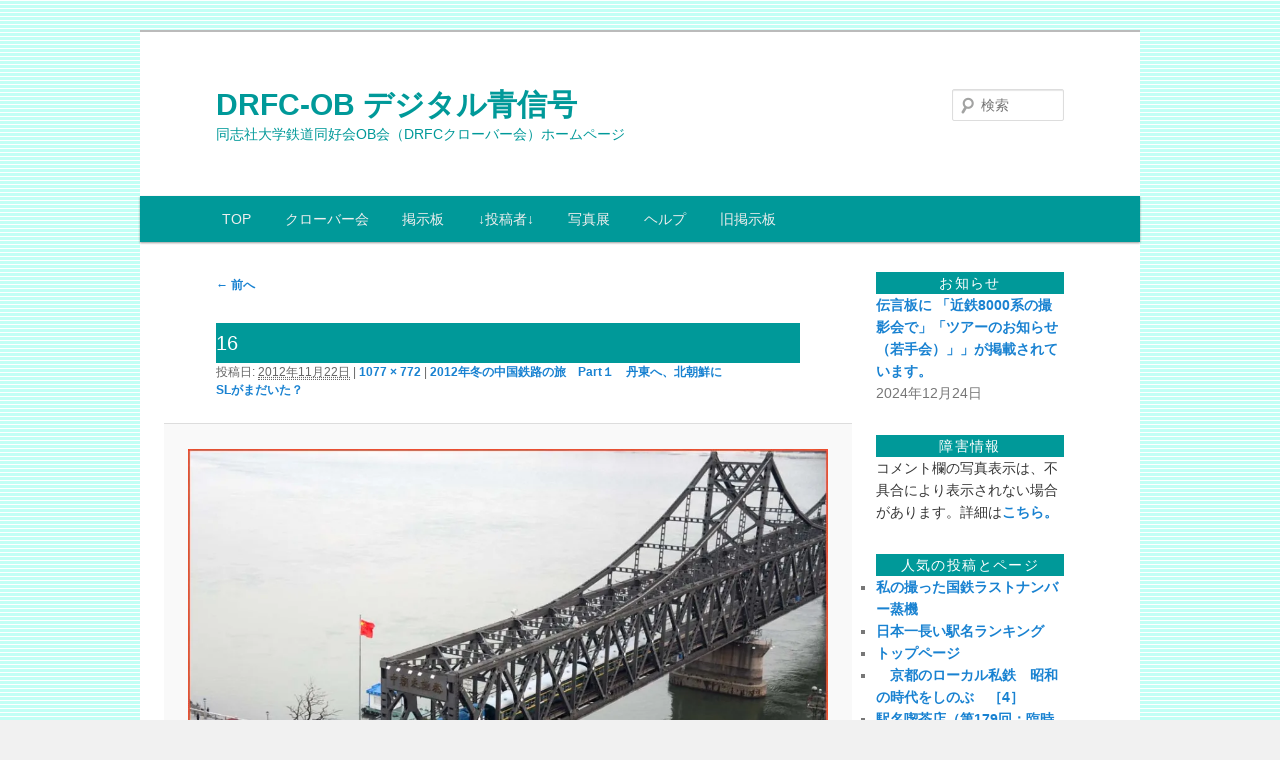

--- FILE ---
content_type: text/html; charset=UTF-8
request_url: https://drfc-ob.com/wp/archives/26325/16-28
body_size: 81078
content:
<!DOCTYPE html>
<!--[if IE 6]>
<html id="ie6" lang="ja">
<![endif]-->
<!--[if IE 7]>
<html id="ie7" lang="ja">
<![endif]-->
<!--[if IE 8]>
<html id="ie8" lang="ja">
<![endif]-->
<!--[if !(IE 6) & !(IE 7) & !(IE 8)]><!-->
<html lang="ja">
<!--<![endif]-->
<head>
<meta charset="UTF-8" />
<meta name="viewport" content="width=device-width, initial-scale=1.0" />
<title>
16 | DRFC-OB デジタル青信号	</title>
<link rel="profile" href="https://gmpg.org/xfn/11" />
<link rel="stylesheet" type="text/css" media="all" href="https://drfc-ob.com/wp/wp-content/themes/twentyeleven/style.css?ver=20241112" />
<link rel="pingback" href="https://drfc-ob.com/wp/xmlrpc.php">
<!--[if lt IE 9]>
<script src="https://drfc-ob.com/wp/wp-content/themes/twentyeleven/js/html5.js?ver=3.7.0" type="text/javascript"></script>
<![endif]-->
<meta name='robots' content='max-image-preview:large' />
<!-- Jetpack Site Verification Tags -->
<meta name="google-site-verification" content="1TyqYi8YhCq2EZQDFfERRQc5MpVk_boN7h-ThTnQxsw" />
<link rel='dns-prefetch' href='//stats.wp.com' />
<link rel='dns-prefetch' href='//widgets.wp.com' />
<link rel='dns-prefetch' href='//s0.wp.com' />
<link rel='dns-prefetch' href='//0.gravatar.com' />
<link rel='dns-prefetch' href='//1.gravatar.com' />
<link rel='dns-prefetch' href='//2.gravatar.com' />
<link rel='preconnect' href='//i0.wp.com' />
<link rel='preconnect' href='//c0.wp.com' />
<link rel="alternate" type="application/rss+xml" title="DRFC-OB デジタル青信号 &raquo; フィード" href="https://drfc-ob.com/wp/feed" />
<link rel="alternate" type="application/rss+xml" title="DRFC-OB デジタル青信号 &raquo; コメントフィード" href="https://drfc-ob.com/wp/comments/feed" />
<link rel="alternate" type="application/rss+xml" title="DRFC-OB デジタル青信号 &raquo; 16 のコメントのフィード" href="https://drfc-ob.com/wp/archives/26325/16-28/feed" />
<link rel="alternate" title="oEmbed (JSON)" type="application/json+oembed" href="https://drfc-ob.com/wp/wp-json/oembed/1.0/embed?url=https%3A%2F%2Fdrfc-ob.com%2Fwp%2Farchives%2F26325%2F16-28" />
<link rel="alternate" title="oEmbed (XML)" type="text/xml+oembed" href="https://drfc-ob.com/wp/wp-json/oembed/1.0/embed?url=https%3A%2F%2Fdrfc-ob.com%2Fwp%2Farchives%2F26325%2F16-28&#038;format=xml" />
<!-- drfc-ob.com is managing ads with Advanced Ads 2.0.14 – https://wpadvancedads.com/ --><script id="advads-ready">
			window.advanced_ads_ready=function(e,a){a=a||"complete";var d=function(e){return"interactive"===a?"loading"!==e:"complete"===e};d(document.readyState)?e():document.addEventListener("readystatechange",(function(a){d(a.target.readyState)&&e()}),{once:"interactive"===a})},window.advanced_ads_ready_queue=window.advanced_ads_ready_queue||[];		</script>
		<style id='wp-img-auto-sizes-contain-inline-css' type='text/css'>
img:is([sizes=auto i],[sizes^="auto," i]){contain-intrinsic-size:3000px 1500px}
/*# sourceURL=wp-img-auto-sizes-contain-inline-css */
</style>
<link rel='stylesheet' id='moztheme2011-css' href='https://drfc-ob.com/wp/wp-content/plugins/twenty-eleven-theme-extensions/moztheme2011.css?ver=6.9' type='text/css' media='all' />
<style id='wp-emoji-styles-inline-css' type='text/css'>

	img.wp-smiley, img.emoji {
		display: inline !important;
		border: none !important;
		box-shadow: none !important;
		height: 1em !important;
		width: 1em !important;
		margin: 0 0.07em !important;
		vertical-align: -0.1em !important;
		background: none !important;
		padding: 0 !important;
	}
/*# sourceURL=wp-emoji-styles-inline-css */
</style>
<link rel='stylesheet' id='wp-block-library-css' href='https://c0.wp.com/c/6.9/wp-includes/css/dist/block-library/style.min.css' type='text/css' media='all' />
<style id='global-styles-inline-css' type='text/css'>
:root{--wp--preset--aspect-ratio--square: 1;--wp--preset--aspect-ratio--4-3: 4/3;--wp--preset--aspect-ratio--3-4: 3/4;--wp--preset--aspect-ratio--3-2: 3/2;--wp--preset--aspect-ratio--2-3: 2/3;--wp--preset--aspect-ratio--16-9: 16/9;--wp--preset--aspect-ratio--9-16: 9/16;--wp--preset--color--black: #000;--wp--preset--color--cyan-bluish-gray: #abb8c3;--wp--preset--color--white: #fff;--wp--preset--color--pale-pink: #f78da7;--wp--preset--color--vivid-red: #cf2e2e;--wp--preset--color--luminous-vivid-orange: #ff6900;--wp--preset--color--luminous-vivid-amber: #fcb900;--wp--preset--color--light-green-cyan: #7bdcb5;--wp--preset--color--vivid-green-cyan: #00d084;--wp--preset--color--pale-cyan-blue: #8ed1fc;--wp--preset--color--vivid-cyan-blue: #0693e3;--wp--preset--color--vivid-purple: #9b51e0;--wp--preset--color--blue: #1982d1;--wp--preset--color--dark-gray: #373737;--wp--preset--color--medium-gray: #666;--wp--preset--color--light-gray: #e2e2e2;--wp--preset--gradient--vivid-cyan-blue-to-vivid-purple: linear-gradient(135deg,rgb(6,147,227) 0%,rgb(155,81,224) 100%);--wp--preset--gradient--light-green-cyan-to-vivid-green-cyan: linear-gradient(135deg,rgb(122,220,180) 0%,rgb(0,208,130) 100%);--wp--preset--gradient--luminous-vivid-amber-to-luminous-vivid-orange: linear-gradient(135deg,rgb(252,185,0) 0%,rgb(255,105,0) 100%);--wp--preset--gradient--luminous-vivid-orange-to-vivid-red: linear-gradient(135deg,rgb(255,105,0) 0%,rgb(207,46,46) 100%);--wp--preset--gradient--very-light-gray-to-cyan-bluish-gray: linear-gradient(135deg,rgb(238,238,238) 0%,rgb(169,184,195) 100%);--wp--preset--gradient--cool-to-warm-spectrum: linear-gradient(135deg,rgb(74,234,220) 0%,rgb(151,120,209) 20%,rgb(207,42,186) 40%,rgb(238,44,130) 60%,rgb(251,105,98) 80%,rgb(254,248,76) 100%);--wp--preset--gradient--blush-light-purple: linear-gradient(135deg,rgb(255,206,236) 0%,rgb(152,150,240) 100%);--wp--preset--gradient--blush-bordeaux: linear-gradient(135deg,rgb(254,205,165) 0%,rgb(254,45,45) 50%,rgb(107,0,62) 100%);--wp--preset--gradient--luminous-dusk: linear-gradient(135deg,rgb(255,203,112) 0%,rgb(199,81,192) 50%,rgb(65,88,208) 100%);--wp--preset--gradient--pale-ocean: linear-gradient(135deg,rgb(255,245,203) 0%,rgb(182,227,212) 50%,rgb(51,167,181) 100%);--wp--preset--gradient--electric-grass: linear-gradient(135deg,rgb(202,248,128) 0%,rgb(113,206,126) 100%);--wp--preset--gradient--midnight: linear-gradient(135deg,rgb(2,3,129) 0%,rgb(40,116,252) 100%);--wp--preset--font-size--small: 13px;--wp--preset--font-size--medium: 20px;--wp--preset--font-size--large: 36px;--wp--preset--font-size--x-large: 42px;--wp--preset--spacing--20: 0.44rem;--wp--preset--spacing--30: 0.67rem;--wp--preset--spacing--40: 1rem;--wp--preset--spacing--50: 1.5rem;--wp--preset--spacing--60: 2.25rem;--wp--preset--spacing--70: 3.38rem;--wp--preset--spacing--80: 5.06rem;--wp--preset--shadow--natural: 6px 6px 9px rgba(0, 0, 0, 0.2);--wp--preset--shadow--deep: 12px 12px 50px rgba(0, 0, 0, 0.4);--wp--preset--shadow--sharp: 6px 6px 0px rgba(0, 0, 0, 0.2);--wp--preset--shadow--outlined: 6px 6px 0px -3px rgb(255, 255, 255), 6px 6px rgb(0, 0, 0);--wp--preset--shadow--crisp: 6px 6px 0px rgb(0, 0, 0);}:where(.is-layout-flex){gap: 0.5em;}:where(.is-layout-grid){gap: 0.5em;}body .is-layout-flex{display: flex;}.is-layout-flex{flex-wrap: wrap;align-items: center;}.is-layout-flex > :is(*, div){margin: 0;}body .is-layout-grid{display: grid;}.is-layout-grid > :is(*, div){margin: 0;}:where(.wp-block-columns.is-layout-flex){gap: 2em;}:where(.wp-block-columns.is-layout-grid){gap: 2em;}:where(.wp-block-post-template.is-layout-flex){gap: 1.25em;}:where(.wp-block-post-template.is-layout-grid){gap: 1.25em;}.has-black-color{color: var(--wp--preset--color--black) !important;}.has-cyan-bluish-gray-color{color: var(--wp--preset--color--cyan-bluish-gray) !important;}.has-white-color{color: var(--wp--preset--color--white) !important;}.has-pale-pink-color{color: var(--wp--preset--color--pale-pink) !important;}.has-vivid-red-color{color: var(--wp--preset--color--vivid-red) !important;}.has-luminous-vivid-orange-color{color: var(--wp--preset--color--luminous-vivid-orange) !important;}.has-luminous-vivid-amber-color{color: var(--wp--preset--color--luminous-vivid-amber) !important;}.has-light-green-cyan-color{color: var(--wp--preset--color--light-green-cyan) !important;}.has-vivid-green-cyan-color{color: var(--wp--preset--color--vivid-green-cyan) !important;}.has-pale-cyan-blue-color{color: var(--wp--preset--color--pale-cyan-blue) !important;}.has-vivid-cyan-blue-color{color: var(--wp--preset--color--vivid-cyan-blue) !important;}.has-vivid-purple-color{color: var(--wp--preset--color--vivid-purple) !important;}.has-black-background-color{background-color: var(--wp--preset--color--black) !important;}.has-cyan-bluish-gray-background-color{background-color: var(--wp--preset--color--cyan-bluish-gray) !important;}.has-white-background-color{background-color: var(--wp--preset--color--white) !important;}.has-pale-pink-background-color{background-color: var(--wp--preset--color--pale-pink) !important;}.has-vivid-red-background-color{background-color: var(--wp--preset--color--vivid-red) !important;}.has-luminous-vivid-orange-background-color{background-color: var(--wp--preset--color--luminous-vivid-orange) !important;}.has-luminous-vivid-amber-background-color{background-color: var(--wp--preset--color--luminous-vivid-amber) !important;}.has-light-green-cyan-background-color{background-color: var(--wp--preset--color--light-green-cyan) !important;}.has-vivid-green-cyan-background-color{background-color: var(--wp--preset--color--vivid-green-cyan) !important;}.has-pale-cyan-blue-background-color{background-color: var(--wp--preset--color--pale-cyan-blue) !important;}.has-vivid-cyan-blue-background-color{background-color: var(--wp--preset--color--vivid-cyan-blue) !important;}.has-vivid-purple-background-color{background-color: var(--wp--preset--color--vivid-purple) !important;}.has-black-border-color{border-color: var(--wp--preset--color--black) !important;}.has-cyan-bluish-gray-border-color{border-color: var(--wp--preset--color--cyan-bluish-gray) !important;}.has-white-border-color{border-color: var(--wp--preset--color--white) !important;}.has-pale-pink-border-color{border-color: var(--wp--preset--color--pale-pink) !important;}.has-vivid-red-border-color{border-color: var(--wp--preset--color--vivid-red) !important;}.has-luminous-vivid-orange-border-color{border-color: var(--wp--preset--color--luminous-vivid-orange) !important;}.has-luminous-vivid-amber-border-color{border-color: var(--wp--preset--color--luminous-vivid-amber) !important;}.has-light-green-cyan-border-color{border-color: var(--wp--preset--color--light-green-cyan) !important;}.has-vivid-green-cyan-border-color{border-color: var(--wp--preset--color--vivid-green-cyan) !important;}.has-pale-cyan-blue-border-color{border-color: var(--wp--preset--color--pale-cyan-blue) !important;}.has-vivid-cyan-blue-border-color{border-color: var(--wp--preset--color--vivid-cyan-blue) !important;}.has-vivid-purple-border-color{border-color: var(--wp--preset--color--vivid-purple) !important;}.has-vivid-cyan-blue-to-vivid-purple-gradient-background{background: var(--wp--preset--gradient--vivid-cyan-blue-to-vivid-purple) !important;}.has-light-green-cyan-to-vivid-green-cyan-gradient-background{background: var(--wp--preset--gradient--light-green-cyan-to-vivid-green-cyan) !important;}.has-luminous-vivid-amber-to-luminous-vivid-orange-gradient-background{background: var(--wp--preset--gradient--luminous-vivid-amber-to-luminous-vivid-orange) !important;}.has-luminous-vivid-orange-to-vivid-red-gradient-background{background: var(--wp--preset--gradient--luminous-vivid-orange-to-vivid-red) !important;}.has-very-light-gray-to-cyan-bluish-gray-gradient-background{background: var(--wp--preset--gradient--very-light-gray-to-cyan-bluish-gray) !important;}.has-cool-to-warm-spectrum-gradient-background{background: var(--wp--preset--gradient--cool-to-warm-spectrum) !important;}.has-blush-light-purple-gradient-background{background: var(--wp--preset--gradient--blush-light-purple) !important;}.has-blush-bordeaux-gradient-background{background: var(--wp--preset--gradient--blush-bordeaux) !important;}.has-luminous-dusk-gradient-background{background: var(--wp--preset--gradient--luminous-dusk) !important;}.has-pale-ocean-gradient-background{background: var(--wp--preset--gradient--pale-ocean) !important;}.has-electric-grass-gradient-background{background: var(--wp--preset--gradient--electric-grass) !important;}.has-midnight-gradient-background{background: var(--wp--preset--gradient--midnight) !important;}.has-small-font-size{font-size: var(--wp--preset--font-size--small) !important;}.has-medium-font-size{font-size: var(--wp--preset--font-size--medium) !important;}.has-large-font-size{font-size: var(--wp--preset--font-size--large) !important;}.has-x-large-font-size{font-size: var(--wp--preset--font-size--x-large) !important;}
/*# sourceURL=global-styles-inline-css */
</style>

<style id='classic-theme-styles-inline-css' type='text/css'>
/*! This file is auto-generated */
.wp-block-button__link{color:#fff;background-color:#32373c;border-radius:9999px;box-shadow:none;text-decoration:none;padding:calc(.667em + 2px) calc(1.333em + 2px);font-size:1.125em}.wp-block-file__button{background:#32373c;color:#fff;text-decoration:none}
/*# sourceURL=/wp-includes/css/classic-themes.min.css */
</style>
<link rel='stylesheet' id='magnific-css' href='https://drfc-ob.com/wp/wp-content/plugins/comment-images-reloaded/js/magnific.css?ver=6.9' type='text/css' media='all' />
<link rel='stylesheet' id='whats-new-style-css' href='https://drfc-ob.com/wp/wp-content/plugins/whats-new-genarator/whats-new.css?ver=2.0.2' type='text/css' media='all' />
<link rel='stylesheet' id='twentyeleven-block-style-css' href='https://drfc-ob.com/wp/wp-content/themes/twentyeleven/blocks.css?ver=20240703' type='text/css' media='all' />
<link rel='stylesheet' id='jetpack_likes-css' href='https://c0.wp.com/p/jetpack/15.4/modules/likes/style.css' type='text/css' media='all' />
<link rel='stylesheet' id='recent-posts-widget-with-thumbnails-public-style-css' href='https://drfc-ob.com/wp/wp-content/plugins/recent-posts-widget-with-thumbnails/public.css?ver=7.1.1' type='text/css' media='all' />
<link rel='stylesheet' id='decent-comments-widget-css' href='https://drfc-ob.com/wp/wp-content/plugins/decent-comments/css/decent-comments-widget.css' type='text/css' media='all' />
<script type="text/javascript" src="https://c0.wp.com/c/6.9/wp-includes/js/jquery/jquery.min.js" id="jquery-core-js"></script>
<script type="text/javascript" src="https://c0.wp.com/c/6.9/wp-includes/js/jquery/jquery-migrate.min.js" id="jquery-migrate-js"></script>
<link rel="https://api.w.org/" href="https://drfc-ob.com/wp/wp-json/" /><link rel="alternate" title="JSON" type="application/json" href="https://drfc-ob.com/wp/wp-json/wp/v2/media/26465" /><link rel="EditURI" type="application/rsd+xml" title="RSD" href="https://drfc-ob.com/wp/xmlrpc.php?rsd" />
<meta name="generator" content="WordPress 6.9" />
<link rel="canonical" href="https://drfc-ob.com/wp/archives/26325/16-28" />
<link rel='shortlink' href='https://wp.me/a2OXTC-6SR' />
<style>.cir-link{height:20px;display:block;width:90px;overflow:hidden;}.cir-link,.cir-link img{padding:0;margin:0;border:0}.cir-link:hover img{position:relative;bottom:20px}</style>
	<style>img#wpstats{display:none}</style>
		<style type="text/css">body{color:#373737}
.entry-title, .entry-title a{color:#009999}
.entry-meta{color:#666666}
#page{background-color:#fff}
body{background-color:#e2e2e2}
.widget_calendar #wp-calendar tfoot td, .widget_calendar #wp-calendar th, .entry-header .comments-link a, .entry-meta .edit-link a, .commentlist .edit-link a, pre{background-color:#f1f1f1}
#site-title a{color:#009999}
#site-description{color:#7a7a7a}
#branding{background-color:#fff}
#access, #access ul ul a{background:#009999}
#access li:hover > a, #access a:focus, #access ul ul *:hover > a{background:#406a6a}
#access ul ul a{border-bottom-color:#406a6a}
#access a, #access li:hover > a, #access a:focus, #access ul ul a, #access ul ul *:hover > a{color:#eeeeee}
.entry-title {
    background: #009999;
    clear: both;
    color: #fff;
    font-size: 20px;
    font-weight:normal;
    line-height: 1em;
    padding-bottom: 10px;
    padding-top: 10px;
}



.widget-area {
	font-size: 14px;
}
.widget {
	word-wrap: break-word;
	-webkit-hyphens: auto;
	-moz-hyphens: auto;
	hyphens: auto;
	clear: both;
	margin: 0 0 2.2em;
}
.widget-title {
    background: #009999;
    clear: both;
    text-align: center;
    color: #fff;
    font-size: 14px;
    font-weight: 500;
    letter-spacing: 0.1em;
    line-height: 1.6em;
    text-transform: uppercase;
}
.widget ul {
	font-size: 14px;
	margin: 10 0 0 0;
}
.widget ul ul {
	margin-left: 0.5em;
}
.widget ul li {
	color: #777;
	font-size: 14px;
}
.entry-title,
.entry-title a {
	color: #fff;
	text-decoration: none;
}
.entry-title a:hover,
.entry-title a:focus,
.entry-title a:active {
	color: #fff;
}



.entry-header .comments-link a {
    top: 3.6em;
}


#access ul {
	font-size: 14px;
	list-style: none;
	margin: 0 0 0 -0.8125em;
	padding-left: 0;
}</style><meta name="description" content="同志社大学鉄道同好会OB会（DRFCクローバー会）ホームページ" />
		<style type="text/css" id="twentyeleven-header-css">
				#site-title a,
		#site-description {
			color: #009999;
		}
		</style>
		<style type="text/css" id="custom-background-css">
body.custom-background { background-color: #f1f1f1; background-image: url("https://drfc-ob.com/wp/wp-content/uploads/2012/10/back3.gif"); background-position: left top; background-size: auto; background-repeat: repeat; background-attachment: fixed; }
</style>
	
<!-- Jetpack Open Graph Tags -->
<meta property="og:type" content="article" />
<meta property="og:title" content="16" />
<meta property="og:url" content="https://drfc-ob.com/wp/archives/26325/16-28" />
<meta property="og:description" content="詳しくは投稿をご覧ください。" />
<meta property="article:published_time" content="2012-11-22T03:33:47+00:00" />
<meta property="article:modified_time" content="2012-11-22T03:33:47+00:00" />
<meta property="og:site_name" content="DRFC-OB デジタル青信号" />
<meta property="og:image" content="https://drfc-ob.com/wp/wp-content/uploads/2012/11/16.jpg" />
<meta property="og:image:alt" content="" />
<meta property="og:locale" content="ja_JP" />
<meta name="twitter:text:title" content="16" />
<meta name="twitter:image" content="https://i0.wp.com/drfc-ob.com/wp/wp-content/uploads/2012/11/16.jpg?fit=1077%2C772&#038;ssl=1&#038;w=640" />
<meta name="twitter:card" content="summary_large_image" />
<meta name="twitter:description" content="詳しくは投稿をご覧ください。" />

<!-- End Jetpack Open Graph Tags -->
<link rel='stylesheet' id='jetpack-top-posts-widget-css' href='https://c0.wp.com/p/jetpack/15.4/modules/widgets/top-posts/style.css' type='text/css' media='all' />
</head>

<body class="attachment wp-singular attachment-template-default single single-attachment postid-26465 attachmentid-26465 attachment-jpeg custom-background wp-embed-responsive wp-theme-twentyeleven two-column right-sidebar aa-prefix-advads- aa-disabled-bots moz-sidebar-adjust moz-nav-adjust">
<div class="skip-link"><a class="assistive-text" href="#content">メインコンテンツへ移動</a></div><div id="page" class="hfeed">
	<header id="branding">
			<hgroup>
				<h1 id="site-title"><span><a href="https://drfc-ob.com/wp/" rel="home">DRFC-OB デジタル青信号</a></span></h1>
				<h2 id="site-description">同志社大学鉄道同好会OB会（DRFCクローバー会）ホームページ</h2>
			</hgroup>

			
									<form method="get" id="searchform" action="https://drfc-ob.com/wp/">
		<label for="s" class="assistive-text">検索</label>
		<input type="text" class="field" name="s" id="s" placeholder="検索" />
		<input type="submit" class="submit" name="submit" id="searchsubmit" value="検索" />
	</form>
			
			<nav id="access">
				<h3 class="assistive-text">メインメニュー</h3>
				<div class="menu-%e5%9f%ba%e6%9c%ac%e3%83%a1%e3%83%8b%e3%83%a5%e3%83%bc-container"><ul id="menu-%e5%9f%ba%e6%9c%ac%e3%83%a1%e3%83%8b%e3%83%a5%e3%83%bc" class="menu"><li id="menu-item-24725" class="menu-item menu-item-type-custom menu-item-object-custom menu-item-24725"><a href="https://drfc-ob.com/wp/top">TOP</a></li>
<li id="menu-item-24958" class="menu-item menu-item-type-custom menu-item-object-custom menu-item-has-children menu-item-24958"><a href="https://drfc-ob.com/history/history.html">クローバー会</a>
<ul class="sub-menu">
	<li id="menu-item-24960" class="menu-item menu-item-type-post_type menu-item-object-page menu-item-24960"><a href="https://drfc-ob.com/wp/drfc%e3%82%af%e3%83%ad%e3%83%bc%e3%83%90%e3%83%bc%e4%bc%9a-%e4%bc%9a%e5%89%87">会則</a></li>
	<li id="menu-item-24963" class="menu-item menu-item-type-post_type menu-item-object-page menu-item-24963"><a href="https://drfc-ob.com/wp/%e4%bc%9a%e5%89%87">入会案内</a></li>
	<li id="menu-item-24965" class="menu-item menu-item-type-custom menu-item-object-custom menu-item-24965"><a href="http://drfc-ob.com/history/history.html">DRFC沿革</a></li>
	<li id="menu-item-24964" class="menu-item menu-item-type-custom menu-item-object-custom menu-item-24964"><a href="http://drfc-ob.com/activity/activity1.html">活動記録</a></li>
	<li id="menu-item-24995" class="menu-item menu-item-type-post_type menu-item-object-page menu-item-24995"><a href="https://drfc-ob.com/wp/%e5%86%99%e7%9c%9f%e9%a4%a8">写真館</a></li>
	<li id="menu-item-24967" class="menu-item menu-item-type-custom menu-item-object-custom menu-item-24967"><a href="http://drfc-ob.com/bluesig/bluesig.html">青信号</a></li>
	<li id="menu-item-24959" class="menu-item menu-item-type-post_type menu-item-object-page menu-item-24959"><a href="https://drfc-ob.com/wp/%e6%8e%b2%e7%a4%ba%e6%9d%bf">掲示板</a></li>
	<li id="menu-item-24962" class="menu-item menu-item-type-post_type menu-item-object-page menu-item-24962"><a href="https://drfc-ob.com/wp/%e7%b7%a8%e9%9b%86%e6%97%a5%e8%a8%98">編集日記</a></li>
	<li id="menu-item-24961" class="menu-item menu-item-type-post_type menu-item-object-page menu-item-24961"><a href="https://drfc-ob.com/wp/%e3%83%aa%e3%83%b3%e3%82%af">リンク</a></li>
</ul>
</li>
<li id="menu-item-24999" class="menu-item menu-item-type-custom menu-item-object-custom menu-item-home menu-item-has-children menu-item-24999"><a href="http://drfc-ob.com/wp/">掲示板</a>
<ul class="sub-menu">
	<li id="menu-item-62004" class="menu-item menu-item-type-custom menu-item-object-custom menu-item-home menu-item-62004"><a href="https://drfc-ob.com/wp/">掲示板トップ</a></li>
	<li id="menu-item-24731" class="menu-item menu-item-type-custom menu-item-object-custom menu-item-24731"><a href="https://drfc-ob.com/wp/wp-admin/post-new.php">新規投稿</a></li>
	<li id="menu-item-132109" class="menu-item menu-item-type-post_type menu-item-object-page menu-item-132109"><a href="https://drfc-ob.com/wp/%e9%9a%9c%e5%ae%b3%e5%a0%b1%e5%91%8a">障害報告</a></li>
	<li id="menu-item-24732" class="menu-item menu-item-type-custom menu-item-object-custom menu-item-24732"><a href="https://drfc-ob.com/wp/wp-login.php">管理画面</a></li>
	<li id="menu-item-122079" class="menu-item menu-item-type-taxonomy menu-item-object-category menu-item-122079"><a href="https://drfc-ob.com/wp/archives/category/%e4%bc%9d%e8%a8%80%e6%9d%bf">伝言板(会員のみ)</a></li>
</ul>
</li>
<li id="menu-item-24845" class="menu-item menu-item-type-custom menu-item-object-custom menu-item-has-children menu-item-24845"><a href="http://drfc-ob.com/wp/wp-admin/edit.php">↓投稿者↓</a>
<ul class="sub-menu">
	<li id="menu-item-154317" class="menu-item menu-item-type-custom menu-item-object-custom menu-item-154317"><a href="https://drfc-ob.com/wp/archives/author/hidenobu2">大阪通信員</a></li>
	<li id="menu-item-24844" class="menu-item menu-item-type-custom menu-item-object-custom menu-item-24844"><a href="https://drfc-ob.com/wp/?author=38">米手作市</a></li>
	<li id="menu-item-24857" class="menu-item menu-item-type-custom menu-item-object-custom menu-item-24857"><a href="https://drfc-ob.com/wp/?author=31">準特急</a></li>
	<li id="menu-item-24847" class="menu-item menu-item-type-custom menu-item-object-custom menu-item-24847"><a href="https://drfc-ob.com/wp/?author=7">藤本哲男</a></li>
	<li id="menu-item-24855" class="menu-item menu-item-type-custom menu-item-object-custom menu-item-24855"><a href="https://drfc-ob.com/wp/?author=52">kawanaka_t</a></li>
	<li id="menu-item-24846" class="menu-item menu-item-type-custom menu-item-object-custom menu-item-24846"><a href="https://drfc-ob.com/wp/archives/author/konishi">ぶんしゅう</a></li>
	<li id="menu-item-24849" class="menu-item menu-item-type-custom menu-item-object-custom menu-item-24849"><a href="https://drfc-ob.com/wp/?author=20">西村雅幸</a></li>
	<li id="menu-item-24852" class="menu-item menu-item-type-custom menu-item-object-custom menu-item-24852"><a href="https://drfc-ob.com/wp/?author=40">総本家青信号特派員</a></li>
	<li id="menu-item-135667" class="menu-item menu-item-type-custom menu-item-object-custom menu-item-135667"><a href="https://drfc-ob.com/wp/?author=102">どですかでん</a></li>
	<li id="menu-item-24856" class="menu-item menu-item-type-custom menu-item-object-custom menu-item-24856"><a href="https://drfc-ob.com/wp/?author=101">大津の８６</a></li>
	<li id="menu-item-154318" class="menu-item menu-item-type-custom menu-item-object-custom menu-item-154318"><a href="https://drfc-ob.com/wp/archives/author/jimkyoku">事務局</a></li>
	<li id="menu-item-154070" class="menu-item menu-item-type-custom menu-item-object-custom menu-item-154070"><a href="https://drfc-ob.com/wp/archives/author/xiulongzuomu4">勘秀峰</a></li>
	<li id="menu-item-154319" class="menu-item menu-item-type-custom menu-item-object-custom menu-item-154319"><a href="https://drfc-ob.com/wp/archives/author/baego524">893−2</a></li>
	<li id="menu-item-154320" class="menu-item menu-item-type-custom menu-item-object-custom menu-item-154320"><a href="https://drfc-ob.com/wp/archives/author/fa50209052">ブギウギ</a></li>
	<li id="menu-item-154321" class="menu-item menu-item-type-custom menu-item-object-custom menu-item-154321"><a href="https://drfc-ob.com/wp/archives/author/buj4011">奈良の駅名研究家</a></li>
	<li id="menu-item-24848" class="menu-item menu-item-type-custom menu-item-object-custom menu-item-24848"><a href="https://drfc-ob.com/wp/?author=26">湯口　徹</a></li>
	<li id="menu-item-24851" class="menu-item menu-item-type-custom menu-item-object-custom menu-item-24851"><a href="https://drfc-ob.com/wp/?author=6">乙訓の老人</a></li>
	<li id="menu-item-24860" class="menu-item menu-item-type-custom menu-item-object-custom menu-item-24860"><a href="https://drfc-ob.com/wp/?author=5">澤村達也</a></li>
</ul>
</li>
<li id="menu-item-62003" class="menu-item menu-item-type-custom menu-item-object-custom menu-item-has-children menu-item-62003"><a>写真展</a>
<ul class="sub-menu">
	<li id="menu-item-62071" class="menu-item menu-item-type-custom menu-item-object-custom menu-item-62071"><a href="http://tetsurokagayaku.web.fc2.com/index.html">第1-8回写真展「鉄路輝く」</a></li>
	<li id="menu-item-135736" class="menu-item menu-item-type-post_type menu-item-object-post menu-item-135736"><a href="https://drfc-ob.com/wp/archives/135560">第9回写真展「鉄路輝く」</a></li>
	<li id="menu-item-154071" class="menu-item menu-item-type-custom menu-item-object-custom menu-item-154071"><a href="https://drfc-ob.com/wp/archives/153550">第10回写真展「鉄路輝く」</a></li>
</ul>
</li>
<li id="menu-item-24723" class="menu-item menu-item-type-taxonomy menu-item-object-category menu-item-24723"><a href="https://drfc-ob.com/wp/archives/category/help">ヘルプ</a></li>
<li id="menu-item-24820" class="menu-item menu-item-type-custom menu-item-object-custom menu-item-24820"><a href="https://drfc-ob.com/c-board/c-board.cgi">旧掲示板</a></li>
</ul></div>			</nav><!-- #access -->
	</header><!-- #branding -->


	<div id="main">

		<div id="primary" class="image-attachment">
			<div id="content" role="main">

			
				<nav id="nav-single">
					<h3 class="assistive-text">画像ナビゲーション</h3>
					<span class="nav-previous"><a href='https://drfc-ob.com/wp/archives/26325/15-24'>&larr; 前へ</a></span>
					<span class="nav-next"></span>
				</nav><!-- #nav-single -->

					<article id="post-26465" class="post-26465 attachment type-attachment status-inherit hentry wpautop">
						<header class="entry-header">
							<h1 class="entry-title">16</h1>

							<div class="entry-meta">
								<span class="meta-prep meta-prep-entry-date">投稿日: </span> <span class="entry-date"><abbr class="published" title="12:33 PM">2012年11月22日</abbr></span> | <a href="https://drfc-ob.com/wp/wp-content/uploads/2012/11/16.jpg" title="フルサイズ画像へのリンク">1077 &times; 772</a> | <a href="https://drfc-ob.com/wp/archives/26325" title="2012年冬の中国鉄路の旅　Part１　丹東へ、北朝鮮にSLがまだいた？ へ移動" rel="gallery">2012年冬の中国鉄路の旅　Part１　丹東へ、北朝鮮にSLがまだいた？</a>															</div><!-- .entry-meta -->

						</header><!-- .entry-header -->

						<div class="entry-content">

							<div class="entry-attachment">
								<div class="attachment">
													<a href="https://drfc-ob.com/wp/archives/26325/02-52" title="16" rel="attachment">
										<img width="848" height="608" src="https://i0.wp.com/drfc-ob.com/wp/wp-content/uploads/2012/11/16.jpg?fit=848%2C608&amp;ssl=1" class="attachment-848x1024 size-848x1024" alt="" decoding="async" fetchpriority="high" srcset="https://i0.wp.com/drfc-ob.com/wp/wp-content/uploads/2012/11/16.jpg?w=1077&amp;ssl=1 1077w, https://i0.wp.com/drfc-ob.com/wp/wp-content/uploads/2012/11/16.jpg?resize=450%2C322&amp;ssl=1 450w, https://i0.wp.com/drfc-ob.com/wp/wp-content/uploads/2012/11/16.jpg?resize=500%2C358&amp;ssl=1 500w, https://i0.wp.com/drfc-ob.com/wp/wp-content/uploads/2012/11/16.jpg?resize=1024%2C734&amp;ssl=1 1024w, https://i0.wp.com/drfc-ob.com/wp/wp-content/uploads/2012/11/16.jpg?resize=418%2C300&amp;ssl=1 418w" sizes="(max-width: 848px) 100vw, 848px" data-attachment-id="26465" data-permalink="https://drfc-ob.com/wp/archives/26325/16-28" data-orig-file="https://i0.wp.com/drfc-ob.com/wp/wp-content/uploads/2012/11/16.jpg?fit=1077%2C772&amp;ssl=1" data-orig-size="1077,772" data-comments-opened="1" data-image-meta="{&quot;aperture&quot;:&quot;4.5&quot;,&quot;credit&quot;:&quot;&quot;,&quot;camera&quot;:&quot;NIKON D800E&quot;,&quot;caption&quot;:&quot;&quot;,&quot;created_timestamp&quot;:&quot;1352823586&quot;,&quot;copyright&quot;:&quot;&quot;,&quot;focal_length&quot;:&quot;50&quot;,&quot;iso&quot;:&quot;2200&quot;,&quot;shutter_speed&quot;:&quot;0.0025&quot;,&quot;title&quot;:&quot;&quot;}" data-image-title="16" data-image-description="" data-image-caption="" data-medium-file="https://i0.wp.com/drfc-ob.com/wp/wp-content/uploads/2012/11/16.jpg?fit=500%2C358&amp;ssl=1" data-large-file="https://i0.wp.com/drfc-ob.com/wp/wp-content/uploads/2012/11/16.jpg?fit=584%2C419&amp;ssl=1" />									</a>

																	</div><!-- .attachment -->

							</div><!-- .entry-attachment -->

							<div class="entry-description">
																							</div><!-- .entry-description -->

						</div><!-- .entry-content -->

					</article><!-- #post-26465 -->

						<div id="comments">
	
	
	
		<div id="respond" class="comment-respond">
		<h3 id="reply-title" class="comment-reply-title">コメントを残す <small><a rel="nofollow" id="cancel-comment-reply-link" href="/wp/archives/26325/16-28#respond" style="display:none;">コメントをキャンセル</a></small></h3><form action="https://drfc-ob.com/wp/wp-comments-post.php" method="post" id="commentform" class="comment-form"><p class="comment-notes"><span id="email-notes">メールアドレスが公開されることはありません。</span> <span class="required-field-message"><span class="required">※</span> が付いている欄は必須項目です</span></p><p class="comment-form-comment"><label for="comment">コメント <span class="required">※</span></label> <textarea id="comment" name="comment" cols="45" rows="8" maxlength="65525" required="required"></textarea></p><p class="comment-form-author"><label for="author">名前 <span class="required">※</span></label> <input id="author" name="author" type="text" value="" size="30" maxlength="245" autocomplete="name" required="required" /></p>
<p class="comment-form-email"><label for="email">メール <span class="required">※</span></label> <input id="email" name="email" type="text" value="" size="30" maxlength="100" aria-describedby="email-notes" autocomplete="email" required="required" /></p>
<p class="comment-form-url"><label for="url">サイト</label> <input id="url" name="url" type="text" value="" size="30" maxlength="200" autocomplete="url" /></p>
<p class="form-submit"><input name="submit" type="submit" id="submit" class="submit" value="コメントを送信" /> <input type='hidden' name='comment_post_ID' value='26465' id='comment_post_ID' />
<input type='hidden' name='comment_parent' id='comment_parent' value='0' />
</p><p style="display: none;"><input type="hidden" id="akismet_comment_nonce" name="akismet_comment_nonce" value="1df7d8863f" /></p><div id="comment-image-reloaded-wrapper"><p id="comment-image-reloaded-error"></p><label for='comment_image_reloaded_26465'>コメントに画像を添付(PNG, JPEG形式,3MB以内) <br />Sorry, Japanese comment only.</label><p class='comment-image-reloaded'><input type='file' name=comment_image_reloaded_26465[] id='comment_image_reloaded' multiple='multiple' /></p><a href="http://wp-puzzle.com/" rel="external nofollow" target="_blank" class="cir-link"><img src="[data-uri]" alt="wp-puzzle.com logo"></a></div><!-- #comment-image-wrapper --><p style="display: none !important;" class="akismet-fields-container" data-prefix="ak_"><label>&#916;<textarea name="ak_hp_textarea" cols="45" rows="8" maxlength="100"></textarea></label><input type="hidden" id="ak_js_1" name="ak_js" value="18"/><script>document.getElementById( "ak_js_1" ).setAttribute( "value", ( new Date() ).getTime() );</script></p></form>	</div><!-- #respond -->
	<p class="akismet_comment_form_privacy_notice">このサイトはスパムを低減するために Akismet を使っています。<a href="https://akismet.com/privacy/" target="_blank" rel="nofollow noopener">コメントデータの処理方法の詳細はこちらをご覧ください</a>。</p>
</div><!-- #comments -->

				
			</div><!-- #content -->
		</div><!-- #primary -->

		<div id="secondary" class="widget-area" role="complementary">
			<aside id="recent-posts-widget-with-thumbnails-2" class="widget recent-posts-widget-with-thumbnails">
<div id="rpwwt-recent-posts-widget-with-thumbnails-2" class="rpwwt-widget">
<h3 class="widget-title">お知らせ</h3>
	<ul>
		<li><a href="https://drfc-ob.com/wp/archives/157295"><span class="rpwwt-post-title">伝言板に 「近鉄8000系の撮影会で」「ツアーのお知らせ（若手会）」」が掲載されています。</span></a><div class="rpwwt-post-date">2024年12月24日</div><div class="rpwwt-post-excerpt"></div></li>
	</ul>
</div><!-- .rpwwt-widget -->
</aside><aside id="text-230563756" class="widget widget_text"><h3 class="widget-title">障害情報</h3>			<div class="textwidget"><p>コメント欄の写真表示は、<wbr />不具合により表示されない場合があります。詳細は<a href="https://drfc-ob.com/wp/archives/154322">こちら。</a></p>
</div>
		</aside><aside id="top-posts-4" class="widget widget_top-posts"><h3 class="widget-title">人気の投稿とページ</h3><ul><li><a href="https://drfc-ob.com/wp/archives/164184" class="bump-view" data-bump-view="tp">私の撮った国鉄ラストナンバー蒸機</a></li><li><a href="https://drfc-ob.com/wp/archives/121586" class="bump-view" data-bump-view="tp">日本一長い駅名ランキング</a></li><li><a href="https://drfc-ob.com/wp/top" class="bump-view" data-bump-view="tp">トップページ</a></li><li><a href="https://drfc-ob.com/wp/archives/164411" class="bump-view" data-bump-view="tp">　京都のローカル私鉄　昭和の時代をしのぶ　［4］</a></li><li><a href="https://drfc-ob.com/wp/archives/164402" class="bump-view" data-bump-view="tp">駅名喫茶店（第179回：臨時駅の駅名）</a></li><li><a href="https://drfc-ob.com/wp/archives/164381" class="bump-view" data-bump-view="tp">日本縦断の旅 番外編 再訪！枕崎駅</a></li><li><a href="https://drfc-ob.com/wp/archives/164320" class="bump-view" data-bump-view="tp">駅名喫茶店（第178回：錦川鉄道の駅名　～岩日線に思いを馳せる～　どこでもドア発見）</a></li><li><a href="https://drfc-ob.com/wp/archives/153206" class="bump-view" data-bump-view="tp">ダイアグラムをエクセルで描く</a></li><li><a href="https://drfc-ob.com/wp/archives/10599" class="bump-view" data-bump-view="tp">1958年8月上田丸子電鉄その2</a></li><li><a href="https://drfc-ob.com/wp/archives/118903" class="bump-view" data-bump-view="tp">　やっぱり蒸機が好き! 　《区名板》で巡る九州の蒸機  ㉜</a></li></ul></aside><aside id="text-230563755" class="widget widget_text"><h3 class="widget-title">DRFC-OB デジタル青信号</h3>			<div class="textwidget"><ul>
<li><a href="https://drfc-ob.com/wp/top">TOPページ</a></li>
<li><a href="https://drfc-ob.com/wp/">掲示板(記事)トップ</a></li>
<li><a href="https://twitter.com/drfc_ob">Twitterはこちら</a></li>
<li><a href="https://drfc-ob.com/wp/wp-admin/edit.php">記事一覧(投稿者用)</a></li>
<li><a href="https://drfc-ob.com/wp/wp-admin/edit-comments.php">コメント一覧(投稿者用)</a></li>
</ul>
</div>
		</aside><aside id="search-2" class="widget widget_search"><h3 class="widget-title">サイト内検索</h3>	<form method="get" id="searchform" action="https://drfc-ob.com/wp/">
		<label for="s" class="assistive-text">検索</label>
		<input type="text" class="field" name="s" id="s" placeholder="検索" />
		<input type="submit" class="submit" name="submit" id="searchsubmit" value="検索" />
	</form>
</aside><aside id="text-230563752" class="widget widget_text"><h3 class="widget-title">問い合わせ</h3>			<div class="textwidget">当ウェブサイトへのお問い合せは以下のアドレスかTwitter(<a href="https://twitter.com/drfc_ob" target="_blank">@drfc_ob</a>)へお願いします。管理人小西
<img data-recalc-dims="1" src="https://i0.wp.com/drfc-ob.com/wp/wp-content/uploads/2019/12/kanri.jpg?w=584&#038;ssl=1" />
<a href="https://twitter.com/intent/tweet?screen_name=drfc_ob&ref_src=twsrc%5Etfw" class="twitter-mention-button" data-lang="ja" data-show-count="false">Tweet to @drfc_ob</a><script async src="https://platform.twitter.com/widgets.js" charset="utf-8"></script>

転載依頼はデジ青事務局へお願いします。
<img data-recalc-dims="1" src="https://i0.wp.com/drfc-ob.com/wp/wp-content/uploads/2019/12/jimukyoku.jpg?w=584&#038;ssl=1" /></div>
		</aside><aside id="decent_comments_widget-2" class="widget widget_decent_comments_widget"><h3 class="widget-title">最近のコメント</h3><div class="decent-comments"><ul><li><div class="comment"><span class="comment-author">準特急</span><span class="comment-link"> on <a href="https://drfc-ob.com/wp/archives/164184#comment-47458">私の撮った国鉄ラストナンバー蒸機</a></span></div></li><li><div class="comment"><span class="comment-author">高田幸男</span><span class="comment-link"> on <a href="https://drfc-ob.com/wp/archives/164184#comment-47457">私の撮った国鉄ラストナンバー蒸機</a></span></div></li><li><div class="comment"><span class="comment-author">奈良の駅名研究家</span><span class="comment-link"> on <a href="https://drfc-ob.com/wp/archives/164402#comment-47456">駅名喫茶店（第179回：臨時駅の駅名）</a></span></div></li><li><div class="comment"><span class="comment-author">奈良の駅名研究家</span><span class="comment-link"> on <a href="https://drfc-ob.com/wp/archives/164402#comment-47455">駅名喫茶店（第179回：臨時駅の駅名）</a></span></div></li><li><div class="comment"><span class="comment-author">K.H.生</span><span class="comment-link"> on <a href="https://drfc-ob.com/wp/archives/164411#comment-47454">　京都のローカル私鉄　昭和の時代をしのぶ　［4］</a></span></div></li><li><div class="comment"><span class="comment-author">準特急</span><span class="comment-link"> on <a href="https://drfc-ob.com/wp/archives/164184#comment-47453">私の撮った国鉄ラストナンバー蒸機</a></span></div></li><li><div class="comment"><span class="comment-author">岡山好きの元京都人</span><span class="comment-link"> on <a href="https://drfc-ob.com/wp/archives/164402#comment-47452">駅名喫茶店（第179回：臨時駅の駅名）</a></span></div></li><li><div class="comment"><span class="comment-author">岡山好きの元京都人</span><span class="comment-link"> on <a href="https://drfc-ob.com/wp/archives/164381#comment-47451">日本縦断の旅 番外編 再訪！枕崎駅</a></span></div></li><li><div class="comment"><span class="comment-author">快速つくばね</span><span class="comment-link"> on <a href="https://drfc-ob.com/wp/archives/164402#comment-47450">駅名喫茶店（第179回：臨時駅の駅名）</a></span></div></li><li><div class="comment"><span class="comment-author">準特急</span><span class="comment-link"> on <a href="https://drfc-ob.com/wp/archives/164184#comment-47449">私の撮った国鉄ラストナンバー蒸機</a></span></div></li><li><div class="comment"><span class="comment-author">奈良の駅名研究家</span><span class="comment-link"> on <a href="https://drfc-ob.com/wp/archives/164320#comment-47448">駅名喫茶店（第178回：錦川鉄道の駅名　～岩日線に思いを馳せる～　どこでもドア発見）</a></span></div></li><li><div class="comment"><span class="comment-author">奈良の駅名研究家</span><span class="comment-link"> on <a href="https://drfc-ob.com/wp/archives/164381#comment-47447">日本縦断の旅 番外編 再訪！枕崎駅</a></span></div></li><li><div class="comment"><span class="comment-author">総本家青信号特派員</span><span class="comment-link"> on <a href="https://drfc-ob.com/wp/archives/164184#comment-47446">私の撮った国鉄ラストナンバー蒸機</a></span></div></li><li><div class="comment"><span class="comment-author">準特急</span><span class="comment-link"> on <a href="https://drfc-ob.com/wp/archives/164184#comment-47445">私の撮った国鉄ラストナンバー蒸機</a></span></div></li><li><div class="comment"><span class="comment-author">井原 実</span><span class="comment-link"> on <a href="https://drfc-ob.com/wp/archives/164184#comment-47444">私の撮った国鉄ラストナンバー蒸機</a></span></div></li></ul></div></aside><aside id="archives-2" class="widget widget_archive"><h3 class="widget-title">過去記事一覧</h3>		<label class="screen-reader-text" for="archives-dropdown-2">過去記事一覧</label>
		<select id="archives-dropdown-2" name="archive-dropdown">
			
			<option value="">月を選択</option>
				<option value='https://drfc-ob.com/wp/archives/date/2026/01'> 2026年1月 &nbsp;(17)</option>
	<option value='https://drfc-ob.com/wp/archives/date/2025/12'> 2025年12月 &nbsp;(43)</option>
	<option value='https://drfc-ob.com/wp/archives/date/2025/11'> 2025年11月 &nbsp;(32)</option>
	<option value='https://drfc-ob.com/wp/archives/date/2025/10'> 2025年10月 &nbsp;(34)</option>
	<option value='https://drfc-ob.com/wp/archives/date/2025/09'> 2025年9月 &nbsp;(16)</option>
	<option value='https://drfc-ob.com/wp/archives/date/2025/08'> 2025年8月 &nbsp;(44)</option>
	<option value='https://drfc-ob.com/wp/archives/date/2025/07'> 2025年7月 &nbsp;(26)</option>
	<option value='https://drfc-ob.com/wp/archives/date/2025/06'> 2025年6月 &nbsp;(25)</option>
	<option value='https://drfc-ob.com/wp/archives/date/2025/05'> 2025年5月 &nbsp;(25)</option>
	<option value='https://drfc-ob.com/wp/archives/date/2025/04'> 2025年4月 &nbsp;(22)</option>
	<option value='https://drfc-ob.com/wp/archives/date/2025/03'> 2025年3月 &nbsp;(29)</option>
	<option value='https://drfc-ob.com/wp/archives/date/2025/02'> 2025年2月 &nbsp;(10)</option>
	<option value='https://drfc-ob.com/wp/archives/date/2025/01'> 2025年1月 &nbsp;(22)</option>
	<option value='https://drfc-ob.com/wp/archives/date/2024/12'> 2024年12月 &nbsp;(26)</option>
	<option value='https://drfc-ob.com/wp/archives/date/2024/11'> 2024年11月 &nbsp;(29)</option>
	<option value='https://drfc-ob.com/wp/archives/date/2024/10'> 2024年10月 &nbsp;(24)</option>
	<option value='https://drfc-ob.com/wp/archives/date/2024/09'> 2024年9月 &nbsp;(23)</option>
	<option value='https://drfc-ob.com/wp/archives/date/2024/08'> 2024年8月 &nbsp;(45)</option>
	<option value='https://drfc-ob.com/wp/archives/date/2024/07'> 2024年7月 &nbsp;(37)</option>
	<option value='https://drfc-ob.com/wp/archives/date/2024/06'> 2024年6月 &nbsp;(20)</option>
	<option value='https://drfc-ob.com/wp/archives/date/2024/05'> 2024年5月 &nbsp;(23)</option>
	<option value='https://drfc-ob.com/wp/archives/date/2024/04'> 2024年4月 &nbsp;(22)</option>
	<option value='https://drfc-ob.com/wp/archives/date/2024/03'> 2024年3月 &nbsp;(19)</option>
	<option value='https://drfc-ob.com/wp/archives/date/2024/02'> 2024年2月 &nbsp;(32)</option>
	<option value='https://drfc-ob.com/wp/archives/date/2024/01'> 2024年1月 &nbsp;(22)</option>
	<option value='https://drfc-ob.com/wp/archives/date/2023/12'> 2023年12月 &nbsp;(42)</option>
	<option value='https://drfc-ob.com/wp/archives/date/2023/11'> 2023年11月 &nbsp;(42)</option>
	<option value='https://drfc-ob.com/wp/archives/date/2023/10'> 2023年10月 &nbsp;(28)</option>
	<option value='https://drfc-ob.com/wp/archives/date/2023/09'> 2023年9月 &nbsp;(41)</option>
	<option value='https://drfc-ob.com/wp/archives/date/2023/08'> 2023年8月 &nbsp;(46)</option>
	<option value='https://drfc-ob.com/wp/archives/date/2023/07'> 2023年7月 &nbsp;(31)</option>
	<option value='https://drfc-ob.com/wp/archives/date/2023/06'> 2023年6月 &nbsp;(29)</option>
	<option value='https://drfc-ob.com/wp/archives/date/2023/05'> 2023年5月 &nbsp;(25)</option>
	<option value='https://drfc-ob.com/wp/archives/date/2023/04'> 2023年4月 &nbsp;(42)</option>
	<option value='https://drfc-ob.com/wp/archives/date/2023/03'> 2023年3月 &nbsp;(48)</option>
	<option value='https://drfc-ob.com/wp/archives/date/2023/02'> 2023年2月 &nbsp;(42)</option>
	<option value='https://drfc-ob.com/wp/archives/date/2023/01'> 2023年1月 &nbsp;(36)</option>
	<option value='https://drfc-ob.com/wp/archives/date/2022/12'> 2022年12月 &nbsp;(38)</option>
	<option value='https://drfc-ob.com/wp/archives/date/2022/11'> 2022年11月 &nbsp;(42)</option>
	<option value='https://drfc-ob.com/wp/archives/date/2022/10'> 2022年10月 &nbsp;(39)</option>
	<option value='https://drfc-ob.com/wp/archives/date/2022/09'> 2022年9月 &nbsp;(36)</option>
	<option value='https://drfc-ob.com/wp/archives/date/2022/08'> 2022年8月 &nbsp;(33)</option>
	<option value='https://drfc-ob.com/wp/archives/date/2022/07'> 2022年7月 &nbsp;(31)</option>
	<option value='https://drfc-ob.com/wp/archives/date/2022/06'> 2022年6月 &nbsp;(21)</option>
	<option value='https://drfc-ob.com/wp/archives/date/2022/05'> 2022年5月 &nbsp;(26)</option>
	<option value='https://drfc-ob.com/wp/archives/date/2022/04'> 2022年4月 &nbsp;(31)</option>
	<option value='https://drfc-ob.com/wp/archives/date/2022/03'> 2022年3月 &nbsp;(38)</option>
	<option value='https://drfc-ob.com/wp/archives/date/2022/02'> 2022年2月 &nbsp;(31)</option>
	<option value='https://drfc-ob.com/wp/archives/date/2022/01'> 2022年1月 &nbsp;(34)</option>
	<option value='https://drfc-ob.com/wp/archives/date/2021/12'> 2021年12月 &nbsp;(45)</option>
	<option value='https://drfc-ob.com/wp/archives/date/2021/11'> 2021年11月 &nbsp;(31)</option>
	<option value='https://drfc-ob.com/wp/archives/date/2021/10'> 2021年10月 &nbsp;(39)</option>
	<option value='https://drfc-ob.com/wp/archives/date/2021/09'> 2021年9月 &nbsp;(48)</option>
	<option value='https://drfc-ob.com/wp/archives/date/2021/08'> 2021年8月 &nbsp;(45)</option>
	<option value='https://drfc-ob.com/wp/archives/date/2021/07'> 2021年7月 &nbsp;(42)</option>
	<option value='https://drfc-ob.com/wp/archives/date/2021/06'> 2021年6月 &nbsp;(32)</option>
	<option value='https://drfc-ob.com/wp/archives/date/2021/05'> 2021年5月 &nbsp;(45)</option>
	<option value='https://drfc-ob.com/wp/archives/date/2021/04'> 2021年4月 &nbsp;(55)</option>
	<option value='https://drfc-ob.com/wp/archives/date/2021/03'> 2021年3月 &nbsp;(43)</option>
	<option value='https://drfc-ob.com/wp/archives/date/2021/02'> 2021年2月 &nbsp;(32)</option>
	<option value='https://drfc-ob.com/wp/archives/date/2021/01'> 2021年1月 &nbsp;(42)</option>
	<option value='https://drfc-ob.com/wp/archives/date/2020/12'> 2020年12月 &nbsp;(33)</option>
	<option value='https://drfc-ob.com/wp/archives/date/2020/11'> 2020年11月 &nbsp;(52)</option>
	<option value='https://drfc-ob.com/wp/archives/date/2020/10'> 2020年10月 &nbsp;(45)</option>
	<option value='https://drfc-ob.com/wp/archives/date/2020/09'> 2020年9月 &nbsp;(31)</option>
	<option value='https://drfc-ob.com/wp/archives/date/2020/08'> 2020年8月 &nbsp;(46)</option>
	<option value='https://drfc-ob.com/wp/archives/date/2020/07'> 2020年7月 &nbsp;(29)</option>
	<option value='https://drfc-ob.com/wp/archives/date/2020/06'> 2020年6月 &nbsp;(38)</option>
	<option value='https://drfc-ob.com/wp/archives/date/2020/05'> 2020年5月 &nbsp;(55)</option>
	<option value='https://drfc-ob.com/wp/archives/date/2020/04'> 2020年4月 &nbsp;(50)</option>
	<option value='https://drfc-ob.com/wp/archives/date/2020/03'> 2020年3月 &nbsp;(51)</option>
	<option value='https://drfc-ob.com/wp/archives/date/2020/02'> 2020年2月 &nbsp;(34)</option>
	<option value='https://drfc-ob.com/wp/archives/date/2020/01'> 2020年1月 &nbsp;(35)</option>
	<option value='https://drfc-ob.com/wp/archives/date/2019/12'> 2019年12月 &nbsp;(43)</option>
	<option value='https://drfc-ob.com/wp/archives/date/2019/11'> 2019年11月 &nbsp;(26)</option>
	<option value='https://drfc-ob.com/wp/archives/date/2019/10'> 2019年10月 &nbsp;(39)</option>
	<option value='https://drfc-ob.com/wp/archives/date/2019/09'> 2019年9月 &nbsp;(31)</option>
	<option value='https://drfc-ob.com/wp/archives/date/2019/08'> 2019年8月 &nbsp;(40)</option>
	<option value='https://drfc-ob.com/wp/archives/date/2019/07'> 2019年7月 &nbsp;(34)</option>
	<option value='https://drfc-ob.com/wp/archives/date/2019/06'> 2019年6月 &nbsp;(32)</option>
	<option value='https://drfc-ob.com/wp/archives/date/2019/05'> 2019年5月 &nbsp;(41)</option>
	<option value='https://drfc-ob.com/wp/archives/date/2019/04'> 2019年4月 &nbsp;(49)</option>
	<option value='https://drfc-ob.com/wp/archives/date/2019/03'> 2019年3月 &nbsp;(39)</option>
	<option value='https://drfc-ob.com/wp/archives/date/2019/02'> 2019年2月 &nbsp;(31)</option>
	<option value='https://drfc-ob.com/wp/archives/date/2019/01'> 2019年1月 &nbsp;(46)</option>
	<option value='https://drfc-ob.com/wp/archives/date/2018/12'> 2018年12月 &nbsp;(34)</option>
	<option value='https://drfc-ob.com/wp/archives/date/2018/11'> 2018年11月 &nbsp;(27)</option>
	<option value='https://drfc-ob.com/wp/archives/date/2018/10'> 2018年10月 &nbsp;(47)</option>
	<option value='https://drfc-ob.com/wp/archives/date/2018/09'> 2018年9月 &nbsp;(31)</option>
	<option value='https://drfc-ob.com/wp/archives/date/2018/08'> 2018年8月 &nbsp;(39)</option>
	<option value='https://drfc-ob.com/wp/archives/date/2018/07'> 2018年7月 &nbsp;(45)</option>
	<option value='https://drfc-ob.com/wp/archives/date/2018/06'> 2018年6月 &nbsp;(30)</option>
	<option value='https://drfc-ob.com/wp/archives/date/2018/05'> 2018年5月 &nbsp;(35)</option>
	<option value='https://drfc-ob.com/wp/archives/date/2018/04'> 2018年4月 &nbsp;(57)</option>
	<option value='https://drfc-ob.com/wp/archives/date/2018/03'> 2018年3月 &nbsp;(69)</option>
	<option value='https://drfc-ob.com/wp/archives/date/2018/02'> 2018年2月 &nbsp;(48)</option>
	<option value='https://drfc-ob.com/wp/archives/date/2018/01'> 2018年1月 &nbsp;(66)</option>
	<option value='https://drfc-ob.com/wp/archives/date/2017/12'> 2017年12月 &nbsp;(68)</option>
	<option value='https://drfc-ob.com/wp/archives/date/2017/11'> 2017年11月 &nbsp;(29)</option>
	<option value='https://drfc-ob.com/wp/archives/date/2017/10'> 2017年10月 &nbsp;(26)</option>
	<option value='https://drfc-ob.com/wp/archives/date/2017/09'> 2017年9月 &nbsp;(51)</option>
	<option value='https://drfc-ob.com/wp/archives/date/2017/08'> 2017年8月 &nbsp;(65)</option>
	<option value='https://drfc-ob.com/wp/archives/date/2017/07'> 2017年7月 &nbsp;(50)</option>
	<option value='https://drfc-ob.com/wp/archives/date/2017/06'> 2017年6月 &nbsp;(47)</option>
	<option value='https://drfc-ob.com/wp/archives/date/2017/05'> 2017年5月 &nbsp;(54)</option>
	<option value='https://drfc-ob.com/wp/archives/date/2017/04'> 2017年4月 &nbsp;(43)</option>
	<option value='https://drfc-ob.com/wp/archives/date/2017/03'> 2017年3月 &nbsp;(45)</option>
	<option value='https://drfc-ob.com/wp/archives/date/2017/02'> 2017年2月 &nbsp;(40)</option>
	<option value='https://drfc-ob.com/wp/archives/date/2017/01'> 2017年1月 &nbsp;(42)</option>
	<option value='https://drfc-ob.com/wp/archives/date/2016/12'> 2016年12月 &nbsp;(57)</option>
	<option value='https://drfc-ob.com/wp/archives/date/2016/11'> 2016年11月 &nbsp;(59)</option>
	<option value='https://drfc-ob.com/wp/archives/date/2016/10'> 2016年10月 &nbsp;(52)</option>
	<option value='https://drfc-ob.com/wp/archives/date/2016/09'> 2016年9月 &nbsp;(55)</option>
	<option value='https://drfc-ob.com/wp/archives/date/2016/08'> 2016年8月 &nbsp;(33)</option>
	<option value='https://drfc-ob.com/wp/archives/date/2016/07'> 2016年7月 &nbsp;(25)</option>
	<option value='https://drfc-ob.com/wp/archives/date/2016/06'> 2016年6月 &nbsp;(33)</option>
	<option value='https://drfc-ob.com/wp/archives/date/2016/05'> 2016年5月 &nbsp;(49)</option>
	<option value='https://drfc-ob.com/wp/archives/date/2016/04'> 2016年4月 &nbsp;(55)</option>
	<option value='https://drfc-ob.com/wp/archives/date/2016/03'> 2016年3月 &nbsp;(48)</option>
	<option value='https://drfc-ob.com/wp/archives/date/2016/02'> 2016年2月 &nbsp;(49)</option>
	<option value='https://drfc-ob.com/wp/archives/date/2016/01'> 2016年1月 &nbsp;(43)</option>
	<option value='https://drfc-ob.com/wp/archives/date/2015/12'> 2015年12月 &nbsp;(29)</option>
	<option value='https://drfc-ob.com/wp/archives/date/2015/11'> 2015年11月 &nbsp;(32)</option>
	<option value='https://drfc-ob.com/wp/archives/date/2015/10'> 2015年10月 &nbsp;(33)</option>
	<option value='https://drfc-ob.com/wp/archives/date/2015/09'> 2015年9月 &nbsp;(24)</option>
	<option value='https://drfc-ob.com/wp/archives/date/2015/08'> 2015年8月 &nbsp;(41)</option>
	<option value='https://drfc-ob.com/wp/archives/date/2015/07'> 2015年7月 &nbsp;(21)</option>
	<option value='https://drfc-ob.com/wp/archives/date/2015/06'> 2015年6月 &nbsp;(32)</option>
	<option value='https://drfc-ob.com/wp/archives/date/2015/05'> 2015年5月 &nbsp;(43)</option>
	<option value='https://drfc-ob.com/wp/archives/date/2015/04'> 2015年4月 &nbsp;(54)</option>
	<option value='https://drfc-ob.com/wp/archives/date/2015/03'> 2015年3月 &nbsp;(43)</option>
	<option value='https://drfc-ob.com/wp/archives/date/2015/02'> 2015年2月 &nbsp;(26)</option>
	<option value='https://drfc-ob.com/wp/archives/date/2015/01'> 2015年1月 &nbsp;(35)</option>
	<option value='https://drfc-ob.com/wp/archives/date/2014/12'> 2014年12月 &nbsp;(22)</option>
	<option value='https://drfc-ob.com/wp/archives/date/2014/11'> 2014年11月 &nbsp;(39)</option>
	<option value='https://drfc-ob.com/wp/archives/date/2014/10'> 2014年10月 &nbsp;(36)</option>
	<option value='https://drfc-ob.com/wp/archives/date/2014/09'> 2014年9月 &nbsp;(45)</option>
	<option value='https://drfc-ob.com/wp/archives/date/2014/08'> 2014年8月 &nbsp;(31)</option>
	<option value='https://drfc-ob.com/wp/archives/date/2014/07'> 2014年7月 &nbsp;(42)</option>
	<option value='https://drfc-ob.com/wp/archives/date/2014/06'> 2014年6月 &nbsp;(38)</option>
	<option value='https://drfc-ob.com/wp/archives/date/2014/05'> 2014年5月 &nbsp;(33)</option>
	<option value='https://drfc-ob.com/wp/archives/date/2014/04'> 2014年4月 &nbsp;(44)</option>
	<option value='https://drfc-ob.com/wp/archives/date/2014/03'> 2014年3月 &nbsp;(44)</option>
	<option value='https://drfc-ob.com/wp/archives/date/2014/02'> 2014年2月 &nbsp;(34)</option>
	<option value='https://drfc-ob.com/wp/archives/date/2014/01'> 2014年1月 &nbsp;(34)</option>
	<option value='https://drfc-ob.com/wp/archives/date/2013/12'> 2013年12月 &nbsp;(52)</option>
	<option value='https://drfc-ob.com/wp/archives/date/2013/11'> 2013年11月 &nbsp;(39)</option>
	<option value='https://drfc-ob.com/wp/archives/date/2013/10'> 2013年10月 &nbsp;(42)</option>
	<option value='https://drfc-ob.com/wp/archives/date/2013/09'> 2013年9月 &nbsp;(50)</option>
	<option value='https://drfc-ob.com/wp/archives/date/2013/08'> 2013年8月 &nbsp;(42)</option>
	<option value='https://drfc-ob.com/wp/archives/date/2013/07'> 2013年7月 &nbsp;(47)</option>
	<option value='https://drfc-ob.com/wp/archives/date/2013/06'> 2013年6月 &nbsp;(43)</option>
	<option value='https://drfc-ob.com/wp/archives/date/2013/05'> 2013年5月 &nbsp;(31)</option>
	<option value='https://drfc-ob.com/wp/archives/date/2013/04'> 2013年4月 &nbsp;(37)</option>
	<option value='https://drfc-ob.com/wp/archives/date/2013/03'> 2013年3月 &nbsp;(47)</option>
	<option value='https://drfc-ob.com/wp/archives/date/2013/02'> 2013年2月 &nbsp;(35)</option>
	<option value='https://drfc-ob.com/wp/archives/date/2013/01'> 2013年1月 &nbsp;(41)</option>
	<option value='https://drfc-ob.com/wp/archives/date/2012/12'> 2012年12月 &nbsp;(28)</option>
	<option value='https://drfc-ob.com/wp/archives/date/2012/11'> 2012年11月 &nbsp;(35)</option>
	<option value='https://drfc-ob.com/wp/archives/date/2012/10'> 2012年10月 &nbsp;(58)</option>
	<option value='https://drfc-ob.com/wp/archives/date/2012/09'> 2012年9月 &nbsp;(35)</option>
	<option value='https://drfc-ob.com/wp/archives/date/2012/08'> 2012年8月 &nbsp;(20)</option>
	<option value='https://drfc-ob.com/wp/archives/date/2012/07'> 2012年7月 &nbsp;(29)</option>
	<option value='https://drfc-ob.com/wp/archives/date/2012/06'> 2012年6月 &nbsp;(38)</option>
	<option value='https://drfc-ob.com/wp/archives/date/2012/05'> 2012年5月 &nbsp;(43)</option>
	<option value='https://drfc-ob.com/wp/archives/date/2012/04'> 2012年4月 &nbsp;(45)</option>
	<option value='https://drfc-ob.com/wp/archives/date/2012/03'> 2012年3月 &nbsp;(45)</option>
	<option value='https://drfc-ob.com/wp/archives/date/2012/02'> 2012年2月 &nbsp;(35)</option>
	<option value='https://drfc-ob.com/wp/archives/date/2012/01'> 2012年1月 &nbsp;(30)</option>
	<option value='https://drfc-ob.com/wp/archives/date/2011/12'> 2011年12月 &nbsp;(35)</option>
	<option value='https://drfc-ob.com/wp/archives/date/2011/11'> 2011年11月 &nbsp;(29)</option>
	<option value='https://drfc-ob.com/wp/archives/date/2011/10'> 2011年10月 &nbsp;(46)</option>
	<option value='https://drfc-ob.com/wp/archives/date/2011/09'> 2011年9月 &nbsp;(28)</option>
	<option value='https://drfc-ob.com/wp/archives/date/2011/08'> 2011年8月 &nbsp;(28)</option>
	<option value='https://drfc-ob.com/wp/archives/date/2011/07'> 2011年7月 &nbsp;(37)</option>
	<option value='https://drfc-ob.com/wp/archives/date/2011/06'> 2011年6月 &nbsp;(41)</option>
	<option value='https://drfc-ob.com/wp/archives/date/2011/05'> 2011年5月 &nbsp;(20)</option>
	<option value='https://drfc-ob.com/wp/archives/date/2011/04'> 2011年4月 &nbsp;(27)</option>
	<option value='https://drfc-ob.com/wp/archives/date/2011/03'> 2011年3月 &nbsp;(34)</option>
	<option value='https://drfc-ob.com/wp/archives/date/2011/02'> 2011年2月 &nbsp;(23)</option>
	<option value='https://drfc-ob.com/wp/archives/date/2011/01'> 2011年1月 &nbsp;(29)</option>
	<option value='https://drfc-ob.com/wp/archives/date/2010/12'> 2010年12月 &nbsp;(32)</option>
	<option value='https://drfc-ob.com/wp/archives/date/2010/11'> 2010年11月 &nbsp;(26)</option>
	<option value='https://drfc-ob.com/wp/archives/date/2010/10'> 2010年10月 &nbsp;(25)</option>
	<option value='https://drfc-ob.com/wp/archives/date/2010/09'> 2010年9月 &nbsp;(18)</option>
	<option value='https://drfc-ob.com/wp/archives/date/2010/08'> 2010年8月 &nbsp;(21)</option>
	<option value='https://drfc-ob.com/wp/archives/date/2010/07'> 2010年7月 &nbsp;(26)</option>
	<option value='https://drfc-ob.com/wp/archives/date/2010/06'> 2010年6月 &nbsp;(37)</option>
	<option value='https://drfc-ob.com/wp/archives/date/2010/05'> 2010年5月 &nbsp;(25)</option>
	<option value='https://drfc-ob.com/wp/archives/date/2010/04'> 2010年4月 &nbsp;(19)</option>
	<option value='https://drfc-ob.com/wp/archives/date/2010/03'> 2010年3月 &nbsp;(29)</option>
	<option value='https://drfc-ob.com/wp/archives/date/2010/02'> 2010年2月 &nbsp;(26)</option>
	<option value='https://drfc-ob.com/wp/archives/date/2010/01'> 2010年1月 &nbsp;(37)</option>
	<option value='https://drfc-ob.com/wp/archives/date/2009/12'> 2009年12月 &nbsp;(29)</option>
	<option value='https://drfc-ob.com/wp/archives/date/2009/11'> 2009年11月 &nbsp;(28)</option>
	<option value='https://drfc-ob.com/wp/archives/date/2009/10'> 2009年10月 &nbsp;(24)</option>
	<option value='https://drfc-ob.com/wp/archives/date/2009/09'> 2009年9月 &nbsp;(15)</option>
	<option value='https://drfc-ob.com/wp/archives/date/2009/08'> 2009年8月 &nbsp;(20)</option>
	<option value='https://drfc-ob.com/wp/archives/date/2009/07'> 2009年7月 &nbsp;(27)</option>
	<option value='https://drfc-ob.com/wp/archives/date/2009/06'> 2009年6月 &nbsp;(18)</option>
	<option value='https://drfc-ob.com/wp/archives/date/2009/05'> 2009年5月 &nbsp;(14)</option>
	<option value='https://drfc-ob.com/wp/archives/date/2009/04'> 2009年4月 &nbsp;(22)</option>
	<option value='https://drfc-ob.com/wp/archives/date/2009/03'> 2009年3月 &nbsp;(18)</option>
	<option value='https://drfc-ob.com/wp/archives/date/2009/02'> 2009年2月 &nbsp;(17)</option>
	<option value='https://drfc-ob.com/wp/archives/date/2009/01'> 2009年1月 &nbsp;(17)</option>
	<option value='https://drfc-ob.com/wp/archives/date/2008/12'> 2008年12月 &nbsp;(13)</option>
	<option value='https://drfc-ob.com/wp/archives/date/2008/11'> 2008年11月 &nbsp;(15)</option>
	<option value='https://drfc-ob.com/wp/archives/date/2008/10'> 2008年10月 &nbsp;(26)</option>
	<option value='https://drfc-ob.com/wp/archives/date/2008/09'> 2008年9月 &nbsp;(17)</option>
	<option value='https://drfc-ob.com/wp/archives/date/2008/08'> 2008年8月 &nbsp;(3)</option>

		</select>

			<script type="text/javascript">
/* <![CDATA[ */

( ( dropdownId ) => {
	const dropdown = document.getElementById( dropdownId );
	function onSelectChange() {
		setTimeout( () => {
			if ( 'escape' === dropdown.dataset.lastkey ) {
				return;
			}
			if ( dropdown.value ) {
				document.location.href = dropdown.value;
			}
		}, 250 );
	}
	function onKeyUp( event ) {
		if ( 'Escape' === event.key ) {
			dropdown.dataset.lastkey = 'escape';
		} else {
			delete dropdown.dataset.lastkey;
		}
	}
	function onClick() {
		delete dropdown.dataset.lastkey;
	}
	dropdown.addEventListener( 'keyup', onKeyUp );
	dropdown.addEventListener( 'click', onClick );
	dropdown.addEventListener( 'change', onSelectChange );
})( "archives-dropdown-2" );

//# sourceURL=WP_Widget_Archives%3A%3Awidget
/* ]]> */
</script>
</aside><aside id="categories-175871991" class="widget widget_categories"><h3 class="widget-title">カテゴリー</h3>
			<ul>
					<li class="cat-item cat-item-639"><a href="https://drfc-ob.com/wp/archives/category/topimage">TOP image</a> (346)
</li>
	<li class="cat-item cat-item-2359"><a href="https://drfc-ob.com/wp/archives/category/top-message">TOP message</a> (13)
</li>
	<li class="cat-item cat-item-274"><a href="https://drfc-ob.com/wp/archives/category/info">だれか教えて下さい！</a> (152)
</li>
	<li class="cat-item cat-item-4"><a href="https://drfc-ob.com/wp/archives/category/news">ニュース</a> (1,169)
</li>
	<li class="cat-item cat-item-14"><a href="https://drfc-ob.com/wp/archives/category/help">ヘルプ</a> (35)
</li>
	<li class="cat-item cat-item-12"><a href="https://drfc-ob.com/wp/archives/category/%e3%83%a1%e3%83%bc%e3%83%ab%e6%8a%95%e7%a8%bf">メール投稿</a> (11)
</li>
	<li class="cat-item cat-item-2362"><a href="https://drfc-ob.com/wp/archives/category/%e4%bc%9d%e8%a8%80%e6%9d%bf">伝言板</a> (198)
</li>
	<li class="cat-item cat-item-113"><a href="https://drfc-ob.com/wp/archives/category/teian">提案</a> (24)
</li>
	<li class="cat-item cat-item-1"><a href="https://drfc-ob.com/wp/archives/category/uncategorized">未分類</a> (2,174)
</li>
	<li class="cat-item cat-item-184"><a href="https://drfc-ob.com/wp/archives/category/model">模型</a> (65)
</li>
	<li class="cat-item cat-item-18"><a href="https://drfc-ob.com/wp/archives/category/study">研究論文</a> (360)
</li>
	<li class="cat-item cat-item-3"><a href="https://drfc-ob.com/wp/archives/category/travel">紀行文</a> (2,316)
</li>
	<li class="cat-item cat-item-5"><a href="https://drfc-ob.com/wp/archives/category/zaregoto">老人の戯言</a> (563)
</li>
	<li class="cat-item cat-item-185"><a href="https://drfc-ob.com/wp/archives/category/kudasai">譲ります・下さい</a> (7)
</li>
	<li class="cat-item cat-item-11"><a href="https://drfc-ob.com/wp/archives/category/syutyou">青年の主張</a> (219)
</li>
			</ul>

			</aside><aside id="text-230563753" class="widget widget_text"><h3 class="widget-title">リンク</h3>			<div class="textwidget"><ul>
<li><a href="https://drfc.jimdofree.com/" target="_blank">DRFC(同志社大学鉄道同好会）</a></li>
現役生によるDRFCのサイト
<li><a href="http://www.morii.katano.osaka.jp/" target="_blank">Morii Yoshihiro's HomePage
</a></li>
<li><a href="http://minamitsukaguchi.blog22.fc2.com/" target="_blank">BLOG「気付くままカメラに」</a><a href="http://blog.drecom.jp/tsurukame/" target="_blank">
</a></li>
<li><a href="http://kikanku.web.fc2.com/" target="_blank">奥山さんの機関区めぐり</a></li>

<li><a href="http://drfc-ob.com/wp/%E3%83%AA%E3%83%B3%E3%82%AF">その他のリンクはこちら</a></li>

</ul></div>
		</aside><aside id="akismet_widget-2" class="widget widget_akismet_widget"><h3 class="widget-title">ブロックしたスパム</h3>
		<style>
			.a-stats {
				--akismet-color-mid-green: #357b49;
				--akismet-color-white: #fff;
				--akismet-color-light-grey: #f6f7f7;

				max-width: 350px;
				width: auto;
			}

			.a-stats * {
				all: unset;
				box-sizing: border-box;
			}

			.a-stats strong {
				font-weight: 600;
			}

			.a-stats a.a-stats__link,
			.a-stats a.a-stats__link:visited,
			.a-stats a.a-stats__link:active {
				background: var(--akismet-color-mid-green);
				border: none;
				box-shadow: none;
				border-radius: 8px;
				color: var(--akismet-color-white);
				cursor: pointer;
				display: block;
				font-family: -apple-system, BlinkMacSystemFont, 'Segoe UI', 'Roboto', 'Oxygen-Sans', 'Ubuntu', 'Cantarell', 'Helvetica Neue', sans-serif;
				font-weight: 500;
				padding: 12px;
				text-align: center;
				text-decoration: none;
				transition: all 0.2s ease;
			}

			/* Extra specificity to deal with TwentyTwentyOne focus style */
			.widget .a-stats a.a-stats__link:focus {
				background: var(--akismet-color-mid-green);
				color: var(--akismet-color-white);
				text-decoration: none;
			}

			.a-stats a.a-stats__link:hover {
				filter: brightness(110%);
				box-shadow: 0 4px 12px rgba(0, 0, 0, 0.06), 0 0 2px rgba(0, 0, 0, 0.16);
			}

			.a-stats .count {
				color: var(--akismet-color-white);
				display: block;
				font-size: 1.5em;
				line-height: 1.4;
				padding: 0 13px;
				white-space: nowrap;
			}
		</style>

		<div class="a-stats">
			<a href="https://akismet.com?utm_source=akismet_plugin&amp;utm_campaign=plugin_static_link&amp;utm_medium=in_plugin&amp;utm_content=widget_stats" class="a-stats__link" target="_blank" rel="noopener" style="background-color: var(--akismet-color-mid-green); color: var(--akismet-color-white);">
				<strong class="count">272,860件のスパム</strong>が <strong>Akismet</strong> によってブロックされました			</a>
		</div>

		</aside><aside id="meta-2" class="widget widget_meta"><h3 class="widget-title">管理用</h3>
		<ul>
						<li><a href="https://drfc-ob.com/wp/wp-login.php">ログイン</a></li>
			<li><a href="https://drfc-ob.com/wp/feed">投稿フィード</a></li>
			<li><a href="https://drfc-ob.com/wp/comments/feed">コメントフィード</a></li>

			<li><a href="https://ja.wordpress.org/">WordPress.org</a></li>
		</ul>

		</aside>		</div><!-- #secondary .widget-area -->

	</div><!-- #main -->

	<footer id="colophon">

			

			<div id="site-generator">
												<a href="https://ja.wordpress.org/" class="imprint" title="セマンティックなパブリッシングツール">
					Proudly powered by WordPress				</a>
			</div>
	</footer><!-- #colophon -->
</div><!-- #page -->

<script type="speculationrules">
{"prefetch":[{"source":"document","where":{"and":[{"href_matches":"/wp/*"},{"not":{"href_matches":["/wp/wp-*.php","/wp/wp-admin/*","/wp/wp-content/uploads/*","/wp/wp-content/*","/wp/wp-content/plugins/*","/wp/wp-content/themes/twentyeleven/*","/wp/*\\?(.+)"]}},{"not":{"selector_matches":"a[rel~=\"nofollow\"]"}},{"not":{"selector_matches":".no-prefetch, .no-prefetch a"}}]},"eagerness":"conservative"}]}
</script>
<script type="text/javascript" src="https://c0.wp.com/c/6.9/wp-includes/js/comment-reply.min.js" id="comment-reply-js" async="async" data-wp-strategy="async" fetchpriority="low"></script>
<script type="text/javascript" id="comment-images-reloaded-js-extra">
/* <![CDATA[ */
var cm_imgs = {"fileTypeError":"\u003Cstrong\u003EHeads up!\u003C/strong\u003E You are attempting to upload an invalid image. If saved, this image will not display with your comment.","fileSizeError":"\u003Cstrong\u003EHeads up!\u003C/strong\u003E You are attempting to upload an image that is too large. If saved, this image will not be uploaded.\u003Cbr /\u003EThe maximum file size is: ","limitFileSize":"3145728","fileCountError":"\u003Cstrong\u003EHeads up!\u003C/strong\u003E You are attempting to upload too many images. If saved, this images will not be uploaded.\u003Cbr /\u003EThe maximum number of images is: ","limitFileCount":"1"};
//# sourceURL=comment-images-reloaded-js-extra
/* ]]> */
</script>
<script type="text/javascript" src="https://drfc-ob.com/wp/wp-content/plugins/comment-images-reloaded/js/cir_andzoom.min.js?ver=6.9" id="comment-images-reloaded-js"></script>
<script type="text/javascript" src="https://drfc-ob.com/wp/wp-content/plugins/advanced-ads/admin/assets/js/advertisement.js?ver=2.0.14" id="advanced-ads-find-adblocker-js"></script>
<script type="text/javascript" id="jetpack-stats-js-before">
/* <![CDATA[ */
_stq = window._stq || [];
_stq.push([ "view", {"v":"ext","blog":"41699316","post":"26465","tz":"9","srv":"drfc-ob.com","j":"1:15.4"} ]);
_stq.push([ "clickTrackerInit", "41699316", "26465" ]);
//# sourceURL=jetpack-stats-js-before
/* ]]> */
</script>
<script type="text/javascript" src="https://stats.wp.com/e-202604.js" id="jetpack-stats-js" defer="defer" data-wp-strategy="defer"></script>
<script defer type="text/javascript" src="https://drfc-ob.com/wp/wp-content/plugins/akismet/_inc/akismet-frontend.js?ver=1762995013" id="akismet-frontend-js"></script>
<script id="wp-emoji-settings" type="application/json">
{"baseUrl":"https://s.w.org/images/core/emoji/17.0.2/72x72/","ext":".png","svgUrl":"https://s.w.org/images/core/emoji/17.0.2/svg/","svgExt":".svg","source":{"concatemoji":"https://drfc-ob.com/wp/wp-includes/js/wp-emoji-release.min.js?ver=6.9"}}
</script>
<script type="module">
/* <![CDATA[ */
/*! This file is auto-generated */
const a=JSON.parse(document.getElementById("wp-emoji-settings").textContent),o=(window._wpemojiSettings=a,"wpEmojiSettingsSupports"),s=["flag","emoji"];function i(e){try{var t={supportTests:e,timestamp:(new Date).valueOf()};sessionStorage.setItem(o,JSON.stringify(t))}catch(e){}}function c(e,t,n){e.clearRect(0,0,e.canvas.width,e.canvas.height),e.fillText(t,0,0);t=new Uint32Array(e.getImageData(0,0,e.canvas.width,e.canvas.height).data);e.clearRect(0,0,e.canvas.width,e.canvas.height),e.fillText(n,0,0);const a=new Uint32Array(e.getImageData(0,0,e.canvas.width,e.canvas.height).data);return t.every((e,t)=>e===a[t])}function p(e,t){e.clearRect(0,0,e.canvas.width,e.canvas.height),e.fillText(t,0,0);var n=e.getImageData(16,16,1,1);for(let e=0;e<n.data.length;e++)if(0!==n.data[e])return!1;return!0}function u(e,t,n,a){switch(t){case"flag":return n(e,"\ud83c\udff3\ufe0f\u200d\u26a7\ufe0f","\ud83c\udff3\ufe0f\u200b\u26a7\ufe0f")?!1:!n(e,"\ud83c\udde8\ud83c\uddf6","\ud83c\udde8\u200b\ud83c\uddf6")&&!n(e,"\ud83c\udff4\udb40\udc67\udb40\udc62\udb40\udc65\udb40\udc6e\udb40\udc67\udb40\udc7f","\ud83c\udff4\u200b\udb40\udc67\u200b\udb40\udc62\u200b\udb40\udc65\u200b\udb40\udc6e\u200b\udb40\udc67\u200b\udb40\udc7f");case"emoji":return!a(e,"\ud83e\u1fac8")}return!1}function f(e,t,n,a){let r;const o=(r="undefined"!=typeof WorkerGlobalScope&&self instanceof WorkerGlobalScope?new OffscreenCanvas(300,150):document.createElement("canvas")).getContext("2d",{willReadFrequently:!0}),s=(o.textBaseline="top",o.font="600 32px Arial",{});return e.forEach(e=>{s[e]=t(o,e,n,a)}),s}function r(e){var t=document.createElement("script");t.src=e,t.defer=!0,document.head.appendChild(t)}a.supports={everything:!0,everythingExceptFlag:!0},new Promise(t=>{let n=function(){try{var e=JSON.parse(sessionStorage.getItem(o));if("object"==typeof e&&"number"==typeof e.timestamp&&(new Date).valueOf()<e.timestamp+604800&&"object"==typeof e.supportTests)return e.supportTests}catch(e){}return null}();if(!n){if("undefined"!=typeof Worker&&"undefined"!=typeof OffscreenCanvas&&"undefined"!=typeof URL&&URL.createObjectURL&&"undefined"!=typeof Blob)try{var e="postMessage("+f.toString()+"("+[JSON.stringify(s),u.toString(),c.toString(),p.toString()].join(",")+"));",a=new Blob([e],{type:"text/javascript"});const r=new Worker(URL.createObjectURL(a),{name:"wpTestEmojiSupports"});return void(r.onmessage=e=>{i(n=e.data),r.terminate(),t(n)})}catch(e){}i(n=f(s,u,c,p))}t(n)}).then(e=>{for(const n in e)a.supports[n]=e[n],a.supports.everything=a.supports.everything&&a.supports[n],"flag"!==n&&(a.supports.everythingExceptFlag=a.supports.everythingExceptFlag&&a.supports[n]);var t;a.supports.everythingExceptFlag=a.supports.everythingExceptFlag&&!a.supports.flag,a.supports.everything||((t=a.source||{}).concatemoji?r(t.concatemoji):t.wpemoji&&t.twemoji&&(r(t.twemoji),r(t.wpemoji)))});
//# sourceURL=https://drfc-ob.com/wp/wp-includes/js/wp-emoji-loader.min.js
/* ]]> */
</script>
<script>!function(){window.advanced_ads_ready_queue=window.advanced_ads_ready_queue||[],advanced_ads_ready_queue.push=window.advanced_ads_ready;for(var d=0,a=advanced_ads_ready_queue.length;d<a;d++)advanced_ads_ready(advanced_ads_ready_queue[d])}();</script>
</body>
</html>
